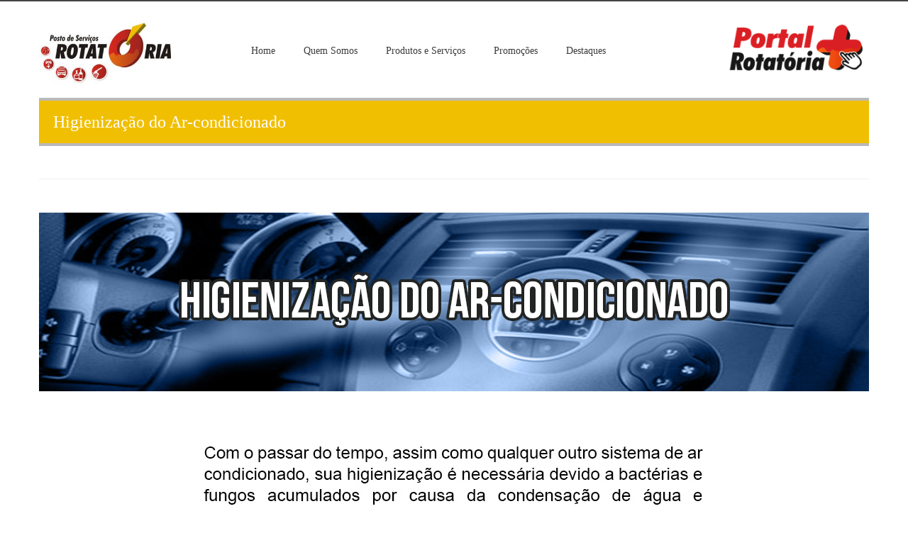

--- FILE ---
content_type: text/html; charset=UTF-8
request_url: https://postorotatoria.com.br/higienizacao-do-ar-condicionado/
body_size: 5786
content:
<!DOCTYPE html>
<!--[if lt IE 7]>      <html class="no-js lt-ie9 lt-ie8 lt-ie7" lang="pt-BR"> <![endif]-->
<!--[if IE 7]>         <html class="no-js lt-ie9 lt-ie8" lang="pt-BR"> <![endif]-->
<!--[if IE 8]>         <html class="no-js lt-ie9" lang="pt-BR"> <![endif]-->
<!--[if gt IE 8]><!--> <html class="no-js" lang="pt-BR"> <!--<![endif]-->
<head>
<meta charset="utf-8">
<title>Higienização do Ar-condicionado | </title>
<meta name="viewport" content="width=device-width, initial-scale=1.0">
<meta name='robots' content='max-image-preview:large' />
<link rel='dns-prefetch' href='//ajax.googleapis.com' />
<link rel="alternate" type="application/rss+xml" title="Feed para Posto Rotatória Araçatuba &raquo;" href="https://postorotatoria.com.br/feed/" />
<link rel="alternate" type="application/rss+xml" title="Feed de comentários para Posto Rotatória Araçatuba &raquo;" href="https://postorotatoria.com.br/comments/feed/" />
<!-- <link rel='stylesheet' id='wp-block-library-css' href='https://postorotatoria.com.br/wp-includes/css/dist/block-library/style.min.css?ver=6.1.1' type='text/css' media='all' /> -->
<!-- <link rel='stylesheet' id='classic-theme-styles-css' href='https://postorotatoria.com.br/wp-includes/css/classic-themes.min.css?ver=1' type='text/css' media='all' /> -->
<link rel="stylesheet" type="text/css" href="//postorotatoria.com.br/wp-content/cache/wpfc-minified/ffbw4zx4/2sher.css" media="all"/>
<style id='global-styles-inline-css' type='text/css'>
body{--wp--preset--color--black: #000000;--wp--preset--color--cyan-bluish-gray: #abb8c3;--wp--preset--color--white: #ffffff;--wp--preset--color--pale-pink: #f78da7;--wp--preset--color--vivid-red: #cf2e2e;--wp--preset--color--luminous-vivid-orange: #ff6900;--wp--preset--color--luminous-vivid-amber: #fcb900;--wp--preset--color--light-green-cyan: #7bdcb5;--wp--preset--color--vivid-green-cyan: #00d084;--wp--preset--color--pale-cyan-blue: #8ed1fc;--wp--preset--color--vivid-cyan-blue: #0693e3;--wp--preset--color--vivid-purple: #9b51e0;--wp--preset--gradient--vivid-cyan-blue-to-vivid-purple: linear-gradient(135deg,rgba(6,147,227,1) 0%,rgb(155,81,224) 100%);--wp--preset--gradient--light-green-cyan-to-vivid-green-cyan: linear-gradient(135deg,rgb(122,220,180) 0%,rgb(0,208,130) 100%);--wp--preset--gradient--luminous-vivid-amber-to-luminous-vivid-orange: linear-gradient(135deg,rgba(252,185,0,1) 0%,rgba(255,105,0,1) 100%);--wp--preset--gradient--luminous-vivid-orange-to-vivid-red: linear-gradient(135deg,rgba(255,105,0,1) 0%,rgb(207,46,46) 100%);--wp--preset--gradient--very-light-gray-to-cyan-bluish-gray: linear-gradient(135deg,rgb(238,238,238) 0%,rgb(169,184,195) 100%);--wp--preset--gradient--cool-to-warm-spectrum: linear-gradient(135deg,rgb(74,234,220) 0%,rgb(151,120,209) 20%,rgb(207,42,186) 40%,rgb(238,44,130) 60%,rgb(251,105,98) 80%,rgb(254,248,76) 100%);--wp--preset--gradient--blush-light-purple: linear-gradient(135deg,rgb(255,206,236) 0%,rgb(152,150,240) 100%);--wp--preset--gradient--blush-bordeaux: linear-gradient(135deg,rgb(254,205,165) 0%,rgb(254,45,45) 50%,rgb(107,0,62) 100%);--wp--preset--gradient--luminous-dusk: linear-gradient(135deg,rgb(255,203,112) 0%,rgb(199,81,192) 50%,rgb(65,88,208) 100%);--wp--preset--gradient--pale-ocean: linear-gradient(135deg,rgb(255,245,203) 0%,rgb(182,227,212) 50%,rgb(51,167,181) 100%);--wp--preset--gradient--electric-grass: linear-gradient(135deg,rgb(202,248,128) 0%,rgb(113,206,126) 100%);--wp--preset--gradient--midnight: linear-gradient(135deg,rgb(2,3,129) 0%,rgb(40,116,252) 100%);--wp--preset--duotone--dark-grayscale: url('#wp-duotone-dark-grayscale');--wp--preset--duotone--grayscale: url('#wp-duotone-grayscale');--wp--preset--duotone--purple-yellow: url('#wp-duotone-purple-yellow');--wp--preset--duotone--blue-red: url('#wp-duotone-blue-red');--wp--preset--duotone--midnight: url('#wp-duotone-midnight');--wp--preset--duotone--magenta-yellow: url('#wp-duotone-magenta-yellow');--wp--preset--duotone--purple-green: url('#wp-duotone-purple-green');--wp--preset--duotone--blue-orange: url('#wp-duotone-blue-orange');--wp--preset--font-size--small: 13px;--wp--preset--font-size--medium: 20px;--wp--preset--font-size--large: 36px;--wp--preset--font-size--x-large: 42px;--wp--preset--spacing--20: 0.44rem;--wp--preset--spacing--30: 0.67rem;--wp--preset--spacing--40: 1rem;--wp--preset--spacing--50: 1.5rem;--wp--preset--spacing--60: 2.25rem;--wp--preset--spacing--70: 3.38rem;--wp--preset--spacing--80: 5.06rem;}:where(.is-layout-flex){gap: 0.5em;}body .is-layout-flow > .alignleft{float: left;margin-inline-start: 0;margin-inline-end: 2em;}body .is-layout-flow > .alignright{float: right;margin-inline-start: 2em;margin-inline-end: 0;}body .is-layout-flow > .aligncenter{margin-left: auto !important;margin-right: auto !important;}body .is-layout-constrained > .alignleft{float: left;margin-inline-start: 0;margin-inline-end: 2em;}body .is-layout-constrained > .alignright{float: right;margin-inline-start: 2em;margin-inline-end: 0;}body .is-layout-constrained > .aligncenter{margin-left: auto !important;margin-right: auto !important;}body .is-layout-constrained > :where(:not(.alignleft):not(.alignright):not(.alignfull)){max-width: var(--wp--style--global--content-size);margin-left: auto !important;margin-right: auto !important;}body .is-layout-constrained > .alignwide{max-width: var(--wp--style--global--wide-size);}body .is-layout-flex{display: flex;}body .is-layout-flex{flex-wrap: wrap;align-items: center;}body .is-layout-flex > *{margin: 0;}:where(.wp-block-columns.is-layout-flex){gap: 2em;}.has-black-color{color: var(--wp--preset--color--black) !important;}.has-cyan-bluish-gray-color{color: var(--wp--preset--color--cyan-bluish-gray) !important;}.has-white-color{color: var(--wp--preset--color--white) !important;}.has-pale-pink-color{color: var(--wp--preset--color--pale-pink) !important;}.has-vivid-red-color{color: var(--wp--preset--color--vivid-red) !important;}.has-luminous-vivid-orange-color{color: var(--wp--preset--color--luminous-vivid-orange) !important;}.has-luminous-vivid-amber-color{color: var(--wp--preset--color--luminous-vivid-amber) !important;}.has-light-green-cyan-color{color: var(--wp--preset--color--light-green-cyan) !important;}.has-vivid-green-cyan-color{color: var(--wp--preset--color--vivid-green-cyan) !important;}.has-pale-cyan-blue-color{color: var(--wp--preset--color--pale-cyan-blue) !important;}.has-vivid-cyan-blue-color{color: var(--wp--preset--color--vivid-cyan-blue) !important;}.has-vivid-purple-color{color: var(--wp--preset--color--vivid-purple) !important;}.has-black-background-color{background-color: var(--wp--preset--color--black) !important;}.has-cyan-bluish-gray-background-color{background-color: var(--wp--preset--color--cyan-bluish-gray) !important;}.has-white-background-color{background-color: var(--wp--preset--color--white) !important;}.has-pale-pink-background-color{background-color: var(--wp--preset--color--pale-pink) !important;}.has-vivid-red-background-color{background-color: var(--wp--preset--color--vivid-red) !important;}.has-luminous-vivid-orange-background-color{background-color: var(--wp--preset--color--luminous-vivid-orange) !important;}.has-luminous-vivid-amber-background-color{background-color: var(--wp--preset--color--luminous-vivid-amber) !important;}.has-light-green-cyan-background-color{background-color: var(--wp--preset--color--light-green-cyan) !important;}.has-vivid-green-cyan-background-color{background-color: var(--wp--preset--color--vivid-green-cyan) !important;}.has-pale-cyan-blue-background-color{background-color: var(--wp--preset--color--pale-cyan-blue) !important;}.has-vivid-cyan-blue-background-color{background-color: var(--wp--preset--color--vivid-cyan-blue) !important;}.has-vivid-purple-background-color{background-color: var(--wp--preset--color--vivid-purple) !important;}.has-black-border-color{border-color: var(--wp--preset--color--black) !important;}.has-cyan-bluish-gray-border-color{border-color: var(--wp--preset--color--cyan-bluish-gray) !important;}.has-white-border-color{border-color: var(--wp--preset--color--white) !important;}.has-pale-pink-border-color{border-color: var(--wp--preset--color--pale-pink) !important;}.has-vivid-red-border-color{border-color: var(--wp--preset--color--vivid-red) !important;}.has-luminous-vivid-orange-border-color{border-color: var(--wp--preset--color--luminous-vivid-orange) !important;}.has-luminous-vivid-amber-border-color{border-color: var(--wp--preset--color--luminous-vivid-amber) !important;}.has-light-green-cyan-border-color{border-color: var(--wp--preset--color--light-green-cyan) !important;}.has-vivid-green-cyan-border-color{border-color: var(--wp--preset--color--vivid-green-cyan) !important;}.has-pale-cyan-blue-border-color{border-color: var(--wp--preset--color--pale-cyan-blue) !important;}.has-vivid-cyan-blue-border-color{border-color: var(--wp--preset--color--vivid-cyan-blue) !important;}.has-vivid-purple-border-color{border-color: var(--wp--preset--color--vivid-purple) !important;}.has-vivid-cyan-blue-to-vivid-purple-gradient-background{background: var(--wp--preset--gradient--vivid-cyan-blue-to-vivid-purple) !important;}.has-light-green-cyan-to-vivid-green-cyan-gradient-background{background: var(--wp--preset--gradient--light-green-cyan-to-vivid-green-cyan) !important;}.has-luminous-vivid-amber-to-luminous-vivid-orange-gradient-background{background: var(--wp--preset--gradient--luminous-vivid-amber-to-luminous-vivid-orange) !important;}.has-luminous-vivid-orange-to-vivid-red-gradient-background{background: var(--wp--preset--gradient--luminous-vivid-orange-to-vivid-red) !important;}.has-very-light-gray-to-cyan-bluish-gray-gradient-background{background: var(--wp--preset--gradient--very-light-gray-to-cyan-bluish-gray) !important;}.has-cool-to-warm-spectrum-gradient-background{background: var(--wp--preset--gradient--cool-to-warm-spectrum) !important;}.has-blush-light-purple-gradient-background{background: var(--wp--preset--gradient--blush-light-purple) !important;}.has-blush-bordeaux-gradient-background{background: var(--wp--preset--gradient--blush-bordeaux) !important;}.has-luminous-dusk-gradient-background{background: var(--wp--preset--gradient--luminous-dusk) !important;}.has-pale-ocean-gradient-background{background: var(--wp--preset--gradient--pale-ocean) !important;}.has-electric-grass-gradient-background{background: var(--wp--preset--gradient--electric-grass) !important;}.has-midnight-gradient-background{background: var(--wp--preset--gradient--midnight) !important;}.has-small-font-size{font-size: var(--wp--preset--font-size--small) !important;}.has-medium-font-size{font-size: var(--wp--preset--font-size--medium) !important;}.has-large-font-size{font-size: var(--wp--preset--font-size--large) !important;}.has-x-large-font-size{font-size: var(--wp--preset--font-size--x-large) !important;}
.wp-block-navigation a:where(:not(.wp-element-button)){color: inherit;}
:where(.wp-block-columns.is-layout-flex){gap: 2em;}
.wp-block-pullquote{font-size: 1.5em;line-height: 1.6;}
</style>
<!-- <link rel='stylesheet' id='roots_bootstrap-css' href='https://postorotatoria.com.br/assets/css/bootstrap.css' type='text/css' media='all' /> -->
<!-- <link rel='stylesheet' id='roots_bootstrap_responsive-css' href='https://postorotatoria.com.br/assets/css/bootstrap-responsive.css' type='text/css' media='all' /> -->
<!-- <link rel='stylesheet' id='roots_app-css' href='https://postorotatoria.com.br/assets/css/app.css' type='text/css' media='all' /> -->
<link rel="stylesheet" type="text/css" href="//postorotatoria.com.br/wp-content/cache/wpfc-minified/qus1n3cl/2sher.css" media="all"/>
<script type='text/javascript' src='//ajax.googleapis.com/ajax/libs/jquery/1.9.1/jquery.min.js' id='jquery-js'></script>
<script>window.jQuery || document.write('<script src="https://postorotatoria.com.br/assets/js/vendor/jquery-1.9.1.min.js"><\/script>')</script>
<script src='//postorotatoria.com.br/wp-content/cache/wpfc-minified/8yv4zv2s/2sher.js' type="text/javascript"></script>
<!-- <script type='text/javascript' src='https://postorotatoria.com.br/assets/js/vendor/modernizr-2.6.2.min.js' id='modernizr-js'></script> -->
<link rel="https://api.w.org/" href="https://postorotatoria.com.br/wp-json/" /><link rel="alternate" type="application/json" href="https://postorotatoria.com.br/wp-json/wp/v2/pages/886" /><link rel="wlwmanifest" type="application/wlwmanifest+xml" href="https://postorotatoria.com.br/wp-includes/wlwmanifest.xml" />
<meta name="generator" content="WordPress 6.1.1" />
<link rel="canonical" href="https://postorotatoria.com.br/higienizacao-do-ar-condicionado/" />
<link rel='shortlink' href='https://postorotatoria.com.br/?p=886' />
<link rel="alternate" type="application/json+oembed" href="https://postorotatoria.com.br/wp-json/oembed/1.0/embed?url=https%3A%2F%2Fpostorotatoria.com.br%2Fhigienizacao-do-ar-condicionado%2F" />
<link rel="alternate" type="text/xml+oembed" href="https://postorotatoria.com.br/wp-json/oembed/1.0/embed?url=https%3A%2F%2Fpostorotatoria.com.br%2Fhigienizacao-do-ar-condicionado%2F&#038;format=xml" />
<style type="text/css">.recentcomments a{display:inline !important;padding:0 !important;margin:0 !important;}</style><!-- Google tag (gtag.js) - Google Analytics -->
<script async src="https://www.googletagmanager.com/gtag/js?id=G-ENG1TELVVK">
</script>
<script>
window.dataLayer = window.dataLayer || [];
function gtag(){dataLayer.push(arguments);}
gtag('js', new Date());
gtag('config', 'G-ENG1TELVVK');
</script><link rel="icon" href="https://postorotatoria.com.br/assets/cropped-logo-ico-32x32.png" sizes="32x32" />
<link rel="icon" href="https://postorotatoria.com.br/assets/cropped-logo-ico-192x192.png" sizes="192x192" />
<link rel="apple-touch-icon" href="https://postorotatoria.com.br/assets/cropped-logo-ico-180x180.png" />
<meta name="msapplication-TileImage" content="https://postorotatoria.com.br/assets/cropped-logo-ico-270x270.png" />
<script type="text/javascript">
$(function(){
var url = window.location.pathname,
urlRegExp = new RegExp(url.replace(/\/$/,'')); // create regexp to match current url pathname and remove trailing slash if present as it could collide with the link in navigation in case trailing slash wasn't present there
x=0;
// now grab every link from the navigation
$('.menu a').each(function(){
// and test its href against the url pathname regexp
if(urlRegExp.test(this.href)){
if (url == "/") {
$(this).addClass('active');
x = 1;
}
if (x==1) {
return false;	
} else {
$(this).addClass('active');
}
} 
else {
$(this).removeClass('active');
}
});
});
</script>
<link rel="author" href="https://plus.google.com/112354340537203030813">
<meta name="author" content="Fabio Vidal, lightbulb.com.br">
</head>
<body data-rsssl=1 >
<!--[if lt IE 7]><div class="alert">Your browser is <em>ancient!</em> <a href="http://browsehappy.com/">Upgrade to a different browser</a> or <a href="http://www.google.com/chromeframe/?redirect=true">install Google Chrome Frame</a> to experience this site.</div><![endif]-->
<div class="header">
<!-- header -->
<div class="navbar-wrapper">
<!-- Wrap the .navbar in .container to center it within the absolutely positioned parent. -->
<div class="container">
<div class="navbar">
<div class="navbar-inner">
<!-- Responsive Navbar Part 1: Button for triggering responsive navbar (not covered in tutorial). Include responsive CSS to utilize. -->
<button type="button" class="btn btn-navbar" data-toggle="collapse" data-target=".nav-collapse">
<span class="icon-bar"></span>
<span class="icon-bar"></span>
<span class="icon-bar"></span>
</button>
<a class = "brand logo" href="https://postorotatoria.com.br">
<img src="https://postorotatoria.com.br/assets/img/logo.png">
</a>
<!-- Responsive Navbar Part 2: Place all navbar contents you want collapsed withing .navbar-collapse.collapse. -->
<div class="nav-collapse collapse ">
<ul id="menu-primary-navigation" class="nav"><li class="menu-home"><a href="https://postorotatoria.com.br/">Home</a></li>
<li class="menu-quem-somos"><a href="https://postorotatoria.com.br/quem-somos/">Quem Somos</a></li>
<li class="menu-produtos-e-servicos"><a href="https://postorotatoria.com.br/produtos-e-servicos/">Produtos e Serviços</a></li>
<li class="menu-promocoes"><a href="https://postorotatoria.com.br/promocoes/">Promoções</a></li>
<li class="menu-destaques"><a href="https://postorotatoria.com.br/noticias/">Destaques</a></li>
</ul>            </div><!--/.nav-collapse -->
<a class = "brand2 logo" href="http://fidelidade.postorotatoria.com.br/">
<img src="https://postorotatoria.com.br/assets/img/logo-rotatoria-mais.png">
</a>
</div><!-- /.navbar-inner -->
</div><!-- /.navbar -->
</div> <!-- /.container -->
</div>
<!--  <div class = "span12">
<div class = "social">
<a href="https://postorotatoria.com.br/clientes">Clientes atendidos<img src="https://postorotatoria.com.br/assets/img/seta.png"></a>
<a href="https://www.facebook.com/pages/Lightbulb/202923063222516?fref=ts" target = "blank"><img src="https://postorotatoria.com.br/assets/img/face.png"></a>
<a href="https://twitter.com/lightbulbwork" target = "blank"><img src="https://postorotatoria.com.br/assets/img/twitter.png"></a>
</div>
</div>-->
</div>  
<div class="container">
<div class = "pg">
<!-- Pega o titulo de cada pagina... -->
<div class="title-box"><h1 class="title-box_primary">Higienização do Ar-condicionado</h1></div>
<hr>	
<p><a href="https://www.postorotatoria.com.br/assets/Sem-Título-1-12.png"><img decoding="async" class="aligncenter size-full wp-image-1769" src="https://www.postorotatoria.com.br/assets/Sem-Título-1-12.png" alt="Sem-Título-1" width="1170" height="252" srcset="https://postorotatoria.com.br/assets/Sem-Título-1-12.png 1170w, https://postorotatoria.com.br/assets/Sem-Título-1-12-300x65.png 300w, https://postorotatoria.com.br/assets/Sem-Título-1-12-768x165.png 768w, https://postorotatoria.com.br/assets/Sem-Título-1-12-1024x221.png 1024w" sizes="(max-width: 1170px) 100vw, 1170px" /></a></p>
<p>&nbsp;</p>
<p><a href="https://www.postorotatoria.com.br/assets/PAGINA-DA-HIGIENIZAÇÃO.jpg" rel="attachment wp-att-887"><img decoding="async" loading="lazy" class="aligncenter size-full wp-image-887" src="https://www.postorotatoria.com.br/assets/PAGINA-DA-HIGIENIZAÇÃO.jpg" alt="PAGINA DA HIGIENIZAÇÃO" width="1170" height="595" srcset="https://postorotatoria.com.br/assets/PAGINA-DA-HIGIENIZAÇÃO.jpg 1170w, https://postorotatoria.com.br/assets/PAGINA-DA-HIGIENIZAÇÃO-300x153.jpg 300w, https://postorotatoria.com.br/assets/PAGINA-DA-HIGIENIZAÇÃO-768x391.jpg 768w, https://postorotatoria.com.br/assets/PAGINA-DA-HIGIENIZAÇÃO-1024x521.jpg 1024w" sizes="(max-width: 1170px) 100vw, 1170px" /></a></p>
</div>    
</div>
<footer>
<!-- footer -->  
<div class="container">
<div class = "row">
<div class = "span4">
<section class="widget text-2 widget_text"><div class="widget-inner"><h3>Redes Sociais</h3>			<div class="textwidget"><iframe src="//www.facebook.com/plugins/likebox.php?href=https%3A%2F%2Fwww.facebook.com%2Frotatoriaaracatuba%3Ffref%3Dts&amp;width=370&amp;height=290&amp;colorscheme=light&amp;show_faces=true&amp;header=true&amp;stream=false&amp;show_border=true&amp;appId=603272083072930" scrolling="no" frameborder="0" style="border:none; overflow:hidden; width:100%; height:290px;" allowTransparency="true"></iframe></div>
</div></section>            </div>
<div class = "span3">
<section class="widget pages-2 widget_pages"><div class="widget-inner"><h3>Sobre nosso site</h3>
<ul>
<li class="page_item page-item-613"><a href="https://postorotatoria.com.br/100-litros-solidarios/">100 litros Solidários</a></li>
<li class="page_item page-item-866"><a href="https://postorotatoria.com.br/banco-24h/">Banco 24h</a></li>
<li class="page_item page-item-76"><a href="https://postorotatoria.com.br/combustivel-analisado/">Combustível analisado.</a></li>
<li class="page_item page-item-855"><a href="https://postorotatoria.com.br/correios/">Correios</a></li>
<li class="page_item page-item-22"><a href="https://postorotatoria.com.br/noticias/">Destaques</a></li>
<li class="page_item page-item-886 current_page_item"><a href="https://postorotatoria.com.br/higienizacao-do-ar-condicionado/" aria-current="page">Higienização do Ar-condicionado</a></li>
<li class="page_item page-item-4"><a href="https://postorotatoria.com.br/">Home</a></li>
<li class="page_item page-item-861"><a href="https://postorotatoria.com.br/lava-rapido-rotatoria/">Lava-rápido Rotatória</a></li>
<li class="page_item page-item-837"><a href="https://postorotatoria.com.br/loja-de-conveniencia/">Loja de Conveniência</a></li>
<li class="page_item page-item-18"><a href="https://postorotatoria.com.br/produtos-e-servicos/">Produtos e Serviços</a></li>
<li class="page_item page-item-20"><a href="https://postorotatoria.com.br/promocoes/">Promoções</a></li>
<li class="page_item page-item-16"><a href="https://postorotatoria.com.br/quem-somos/">Quem Somos</a></li>
<li class="page_item page-item-2905"><a href="https://postorotatoria.com.br/rotatoria-envios/">Rotatória Envios &#8211; OnLog</a></li>
<li class="page_item page-item-875"><a href="https://postorotatoria.com.br/servicos-rotatoria/">Serviços Rotatória</a></li>
<li class="page_item page-item-1075"><a href="https://postorotatoria.com.br/sessao-de-cinema-rotatoria/">Sessão de Cinema Rotatória</a></li>
<li class="page_item page-item-805"><a href="https://postorotatoria.com.br/troca-de-oleo-rotatoria/">Troca de óleo Rotatória</a></li>
<li class="page_item page-item-824"><a href="https://postorotatoria.com.br/veja-como-foi-a-viagem-dos-ganhadores/">Veja como foi a viagem dos ganhadores&#8230;</a></li>
</ul>
</div></section>            </div>
<div class = "span3">
<section class="widget recent-posts-3 widget_recent_entries"><div class="widget-inner">
<h3>Posts recentes</h3>
<ul>
<li>
<a href="https://postorotatoria.com.br/5-respostas-pra-suas-perguntas-sobre-a-gasolina/">5 Respostas pra suas perguntas sobre a gasolina.</a>
</li>
<li>
<a href="https://postorotatoria.com.br/copa-america/">Copa América 2019 &#8211; Regulamento</a>
</li>
<li>
<a href="https://postorotatoria.com.br/principais-funcoes-da-troca-de-oleo/">Principais Funções da Troca de Óleo.</a>
</li>
<li>
<a href="https://postorotatoria.com.br/dge-videos/">Vídeos &#8211; Desenvolvimento Gerencial e Empresarial</a>
</li>
<li>
<a href="https://postorotatoria.com.br/dge/">Curso DGE &#8211; Desenvolvimento Gerencial e Executivo</a>
</li>
</ul>
</div></section>            </div>
<div class = "span3">
<section class="widget text-3 widget_text"><div class="widget-inner"><h3>Onde estamos</h3>			<div class="textwidget"><iframe src="https://www.google.com/maps/embed?pb=!1m14!1m8!1m3!1d14877.050596709978!2d-50.437792!3d-21.221431!3m2!1i1024!2i768!4f13.1!3m3!1m2!1s0x0%3A0x9c78d74cfad99438!2sPOSTO+ROTAT%C3%93RIA+ARA%C3%87ATUBA-SP!5e0!3m2!1spt-BR!2sbr!4v1452194586080" width="100%" frameborder="0" style="border:0" allowfullscreen></iframe></div>
</div></section>            </div>                  
<div class="span12 copy">
<p>&copy; 2023 Posto Rotatória Araçatuba<a href="http://www.lightbulb.com.br" target="blank"> - desenvolvido por Lightbulb</a></p>
</div>
</div>
</div>
</footer>
<script src="https://postorotatoria.com.br/assets/js/maskedinput.js" type="text/javascript"></script>
<script type="text/javascript">
jQuery(function($){
$("#tel1").mask("(999) 9999-9999");
$("#tel2").mask("(999) 9999-9999");
$("#tel3").mask("(999) 9999-9999");
});
$("#cnpjck").click(function(){
$("#cnpj").attr("class", "documento");
//jQuery(function($){
$(".documento").mask("99.999.999/9999-99");
//}); 
});
$("#cpfck").click(function(){
$("#cnpj").attr("class", "documento1");
//jQuery(function($){
$(".documento1").mask("999.999.999-99");
//}); 
});
$("#cnpjck").click();
$("#cnpjck1").click(function(){
$("#cnpj1").attr("class", "documento");
//jQuery(function($){
$(".documento").mask("99.999.999/9999-99");
//}); 
});
$("#cpfck1").click(function(){
$("#cnpj1").attr("class", "documento1");
//jQuery(function($){
$(".documento1").mask("999.999.999-99");
//}); 
});
$("#cnpjck1").click();
</script>
<script type='text/javascript' src='https://postorotatoria.com.br/assets/js/plugins.js' id='roots_plugins-js'></script>
<script type='text/javascript' src='https://postorotatoria.com.br/assets/js/main.js' id='roots_main-js'></script>
</body>
</html><!-- WP Fastest Cache file was created in 0.22803092002869 seconds, on 12-03-23 3:03:40 --><!-- via php -->